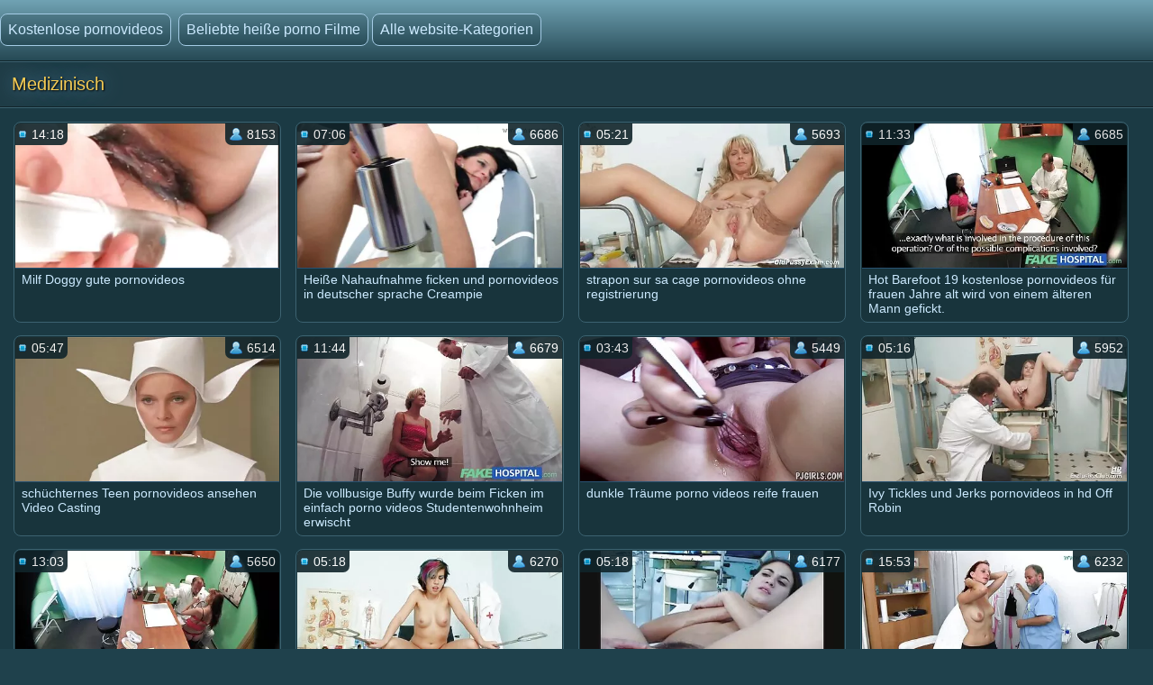

--- FILE ---
content_type: text/html; charset=UTF-8
request_url: https://de.videosxxxcostarica.com/category/medical
body_size: 9358
content:
<!doctype html>
<html lang="de">
<head>
<meta http-equiv='content-type' content='text/html; charset=utf-8' />
<meta name="viewport" content="width=device-width, initial-scale=1">
<meta http-equiv='X-UA-Compatible' content='IE=edge' />
<meta http-equiv='Content-Language' content='de' />
<title>Erwachsene XXX Filme  Medizinisch - Kostenlose pornovideos </title>
<meta name='description' content='Überprüfen Sie nur Coole porno Filme aus sexy Kategorie  Medizinisch im besten porno-download auf Handy in mp4 und 3gp. Die hohe Qualität auf Kostenlose pornovideos '/>
<base target="_blank">
<link rel="canonical" href="https://de.videosxxxcostarica.com/category/medical/"/>
<style>
<!--
body {color: #95bac7;margin: 0px auto;font: normal 14px Helvetica Narrow, Arial, sans-serif;background-color: #1F414C; height:100%;} a { color: #cceaff; text-decoration: none;} a:hover { color: #fff; text-decoration: none;}
.videolik {float: right;} .nrapo img {vertical-align: middle;} a.svlike, a.svdislike  {display: inline-block;padding: 13px 3px 11px 10px;} .likes { color: #96FF73;display: inline-block;padding: 0 11px 0 6px;border-radius: 7px;} .nrapo {padding: 0;border-radius: 16px;margin: 0 8px 0 0;font-size: 17px;background-color: #1a333c;display: inline-block;border: 2px solid #92b4cc;} .dislikes { color: #FF4D4D;display: inline-block;padding: 0 11px 0 6px;}
.catsbiggest {text-align: center;
font-size: 17px;
display: block; padding: 4px 2px 0 2px; color: #cceaff;text-align: center;
}
.catsbiggest span { display: inline-block; padding: 10px 2px 0 2px; }
.ktoprochitaltotloh {display: block; padding: 8px 2px 2px 0; color: #95bac7; font-size: 14px;}
.likepick {display: inline-block;padding: 13px 3px 11px 10px;color: #96FF73;} .dislpick {display: inline-block;padding: 13px 3px 11px 10px;color: #FF4D4D;} .searchempty {text-align: left;padding: 4px 9px 7px 9px;font-size: 15px;} .svpopt {text-align: left;padding: 5px 10px 7px 10px;font-size: 16px;} .svpopt a {background: url(https://de.videosxxxcostarica.com/files/btc.png) repeat-x #264A56;display: inline-block;padding: 7px 10px;border-radius: 9px;border: 1px solid #92b4cc;margin: 0 3px 0 0;} .svpopt a:hover {border: 1px solid #bad0df;} .svpchoo {color:#f4cb54;padding: 7px 10px;background-color: #1a333c;display: inline-block;border-radius: 9px;border: 1px solid #92b4cc;margin: 0 3px 0 0;} .svptx {display: inline-block;padding: 7px 6px 7px 3px;border-radius: 7px;} .searchempty b { color:#f4cb54;display: inline-block;font-weight: bold;font-size: 16px;margin: 5px 0 5px 0;}
.howinfolder {opacity: 0.9;color:#ffffff;font-size: 14px;position: absolute;left: 0;top: 0;border-radius: 5px 0 7px 0;padding: 6px 6px 5px 21px;margin: 0;background: url(https://de.videosxxxcostarica.com/files/filesinfolder.png) no-repeat left #10242a;} 
.stime { opacity: 0.9;color:#ffffff;font-size: 14px;position: absolute;left: 0;top: 0;border-radius: 5px 0 7px 0;padding: 4px 4px 4px 18px;margin: 0;background: url(https://de.videosxxxcostarica.com/files/vmtime.png) no-repeat left #10242a;} .lukisy { opacity: 0.9;color:#ffffff;font-size: 14px;background: url(https://de.videosxxxcostarica.com/files/pers.png) no-repeat left #10242a;position: absolute;right: 0;top: 0;border-radius: 0 5px 0 7px;padding: 4px 4px 4px 24px;margin: 0;}
.svpoh  { background-color: #1b363f;border-top: 1px solid #3c6270;border-bottom: 1px solid #13252b;padding: 11px 6px 11px 6px;color: #0099cf; text-align: left;} .svspan { color: #fff;padding: 10px 9px;font-size: 16px;display: inline-block;font-weight: bold;} a.getdown { background: url(https://de.videosxxxcostarica.com/files/btc.png) repeat-x #264A56;display: block;border: 2px solid #92b4cc;margin: 0 7px 8px 7px;text-align: left;font-size: 18px;padding: 10px 15px;border-radius: 9px;} a.getdown:hover { border: 2px solid #bad0df;} .svtdzhst {background-color: #12282f;display: inline-block;padding: 9px 11px;color: #fff;margin: 4px 3px 0 0;border-radius: 9px;font-size: 15px;} .playonline {height: 700px;width: 100%; } .svrnn {width: 65%;} .svinfo {color: #ffffff;padding: 10px 0 8px 8px;} .svxt {border-top: 1px solid #3C6270;text-align: center;width: 100%;} .infcut img {margin-top: 0;vertical-align: top;} .inflike {text-align: right;float: right;margin-right: 2px;} .infcut {width: 35%;text-align: left; font-size: 13px;} .infcut img {margin-top: 0;vertical-align: top;} .svchtok {color: #f4cb54;display: inline-block;text-decoration:none;text-align: left;padding: 8px 8px 8px 0;margin-top: 5px;font-size: 17px;}
.gtdwfr {background-color: #1B363F;padding: 8px 0 0 0;display: block;border-left: 1px solid #3C6270;border-top: 1px solid #3C6270;border-bottom: 1px solid #3C6270;border-radius: 6px 0 0 6px;font-size: 13px;margin: 8px -4px 8px 0;} a.catslink{display: inline-block;text-decoration:none;text-align: left;padding: 8px 15px 8px 0;margin: 5px 0 0 0;font-size: 17px;} .catslink  img { vertical-align: top;margin-bottom: 1px;} .catfileinfo {padding: 5px 6px 6px 6px; }
.smpohozh { width: 100%;font-size: 19px;padding: 1px 8px 7px 13px;} .smpohozh a { border-radius: 7px;border: 1px solid #92b4cc;background: url(https://de.videosxxxcostarica.com/files/btc.png) repeat-x #264A56;display: inline-block;padding: 8px 10px 9px 15px;} .pohozhki {padding: 0 8px 7px 15px;width: 100%;color: #fff;font-size: 19px;display: inline-block;}
.svpage {background-color: #1b363f;border-top: 1px solid #3c6270;border-bottom: 1px solid #13252b;padding: 11px 6px 11px 6px; color: #0099cf; text-align: center;} .svpage a { background: url(https://de.videosxxxcostarica.com/files/btc.png) repeat-x #264A56;display: inline-block;border: 2px solid #92b4cc;margin: 0 0 0 7px;font-size: 18px;padding: 12px 18px;border-radius: 24px;} .svpage a:hover {border: 2px solid #e2ebf2;} .svpagex {color: #fff;padding: 12px 18px;border-radius: 24px;margin-left: 7px;font-size: 18px;background-color: #1a333c;display: inline-block;border: 2px solid #c7d9e5;font-weight: bold;} .svallcts { background-color: #1f3840;font-size: 20px;color:#fff;margin: 0;text-align: center;padding: 9px 10px 9px 17px;border-top: 1px solid #3c6270;border-bottom: 1px solid #13252b;} .svlahtwo { color: #f4cb54;font-size: 16px;display: inline-block;margin: 0 0 3px 0;} .svpgdes { background-color: #21424D;font-size: 13px;color:#95bac7;margin: 0;text-align: left;padding: 9px 10px 9px 17px;border-top: 1px solid #3c6270;border-bottom: 1px solid #13252b;} .nvb { background: url(https://de.videosxxxcostarica.com/files/btc.png) repeat-x #264A56;Font-size: 17px;color: #fff;border-top: 1px solid #112126;text-align: center;padding: 7px;} .svrecom { background-color: #21424d;border-top: 1px solid #3c6270;text-align: left;border-bottom: 1px solid #13252b;padding: 9px 6px 5px 4px;} .npsv { border-top: 1px solid green;} .pdtbt { padding: 9px 6px 5px 4px;border-top: 1px solid #3c6270;border-bottom: 1px solid #13252b;} .svpoho { padding: 9px 6px 5px 4px;border-top: 1px solid #3c6270;} .svhea {border-top: 1px solid #3c6270;background-color: #1F414C;}
.onehu {padding: 0 25px 0 25px;text-align: left;} .onehus {width: 100%;text-align: center;} .ohxt {display: inline-block;width: 20%;text-align: center;} .ohxt a {border: 1px solid #a4cbe5;display: block;padding: 10px 12px;background: url(https://de.videosxxxcostarica.com/files/btc.png) repeat-x #264A56;border-radius: 7px;margin: 0 0 14px 16px;} .ohxt a:hover {border: 1px solid #d2e5f2;} .pckct { border: 1px solid #a4cbe5;display: block;color: #95bac7;padding: 10px 12px;background-color: #264A56;border-radius: 7px;margin: 0 0 14px 16px;} .svnavi { background-color: #1f3c46;font-weight: normal;Font-size: 16px;color:#95bac7;margin: 0;text-align: center;padding: 12px 8px 4px 8px;border-top: 1px solid #3c6270;} h1.svtit {text-shadow: 1px 1px 2px #000, 0 0 1em #5d8fb3;background-color: #1f3c46;font-weight: normal;Font-size: 21px;color:#f4cb54;margin: 0;text-align: left;padding: 13px;border-bottom: 1px solid #13252b;}
.logoim {margin-left: auto;margin-right: auto;width: 1400px;background: url(https://de.videosxxxcostarica.com/files/qlb.png) repeat-x top;} .flog {background: url(https://de.videosxxxcostarica.com/files/qlb.png) repeat-x top; height: 67px;border-bottom: 1px solid #13252b;} .logoim img {margin-right: 20px;} .logoli {color:#79ce5c;border-radius: 6px;display: inline-block;position: absolute;top: 15px;} .logoli a {background: url(https://de.videosxxxcostarica.com/files/btc.png) repeat-x #264A56;padding: 8px;display: inline-block;text-decoration: none;border-radius: 8px;margin-right: 4px;border: 1px solid #a4cbe5;font-size: 16px;} .logoli a:hover { border: 1px solid #d2e5f2; } .logom { float: right; color:#79ce5c;border-radius: 6px; display: inline-block; margin: 15px 0 0 0; }
input[type='submit'] { background: url(https://de.videosxxxcostarica.com/files/search.png) no-repeat center;float: right;height: 35px;cursor:pointer;padding: 0 15px 0 15px;border-radius: 0 8px 8px 0;margin-right: 4px;border: 1px solid #a4cbe5;font-size: 14px;} input, textarea, select {background-color: #23434f;height: 33px;float: left;padding: 0 8px 0 8px;margin: 0;border-radius: 8px 0 0 8px;border-left: 1px solid #a4cbe5;border-top: 1px solid #a4cbe5;border-right: 0;border-bottom: 1px solid #a4cbe5;font-size: 15px; color: #fff; } input::-webkit-input-placeholder {color: #e5e5e5;} input::-moz-placeholder { color: #fff; } .svsize { margin-left: auto;margin-right: auto;width: 1400px;background-color: #1b3a44;border-left: 4px solid #162E35;border-right: 4px solid #162E35;text-align: center;} .f_you {clear: both;font-size: 0;height: 0;} .svideo:hover { border: 1px solid #578fa3;} .svideo {float: left;width: 255px;text-align: left;height: 219px;margin:0;padding: 1px;border-radius: 8px;border: 1px solid #3c6270;margin: 5px 5px 11px 13px;background-color: #18343c;} .svideo a { text-decoration: none;} .svideo a:hover { text-decoration: underline; } .spicimg { position: relative; } .spicimg a { display: block; color: #777; } .spicimg img { border-radius: 8px 8px 0 0; display: block; width: 255px; height: 165px; }
.sname {display: -webkit-box;padding: 4px 2px 0 7px; color: #cceaff; float: left; overflow: hidden;text-overflow: ellipsis;-webkit-line-clamp: 3;-webkit-box-orient: vertical;}
@media screen and (max-width: 1440px) { .gtdwfr {margin: 8px 0 8px 0; } .playonline {height: 650px; margin: -8px 0 0 -2px; } .pohozhki, .smpohozh {width: 97%;} h1.svtit { font-size: 20px;} .pckct, .ohxt a {height: 35px;padding: 7px 12px 5px 12px;} .svsize {width:100%; border-left: 0; border-right: 0;} .logomaster, .logoim {width: 100%;} a.getdown { font-size: 17px; } .svideo {width: 18%; margin: 5px 5px 9px 11px;} .spicimg {position: relative;} .spicimg a {display: block;color: #777;} .spicimg img {width: 100%;height: 160px;display: block;-moz-border-radius-topright: 6px; -webkit-border-top-right-radius: 6px; border-top-right-radius:6px;-moz-border-radius-topleft: 6px; -webkit-border-top-left-radius: 6px; border-top-left-radius:6px;border-bottom: 1px solid #295271;} .pdtbt, .svrecom, .svpoho { padding: 10px 0 7px 4px;} }
@media screen and (max-width: 1280px) { .playonline {height: 600px; } .svideo {width: 23%; margin: 5px 5px 9px 11px;} .nrapo { font-size: 16px;} .svtdzhst {font-size: 14px;} }
@media screen and (max-width: 1024px) { .playonline {height: 570px; } .smpohozh {padding: 1px 2px 7px 8px; font-size: 18px;} .ohxt {width: 25%; } h1.svtit { font-size: 19px;} .ktoprochitaltotloh {font-size: 13.5px;} .svideo {width: 30.5%; margin: 7px 9px 7px 8px;} a.getdown { font-size: 16px; } .sname { padding: 3px 2px 4px 6px;} .nrapo {margin: 0 8px 6px 0;} }
@media screen and (max-width: 800px) { .playonline {height: 480px; } .svideo {width: 30%; margin: 7px 9px 9px 8px;} .nrapo { font-size: 15px;} .ohxt {width: 33%; } .pohozhki, .smpohozh {width: 94%;} a.catslink, .svchtok {font-size: 16px;} }
@media screen and (max-width: 680px) { .playonline {height: 400px; } .smpohozh {padding: 1px 2px 7px 10px; width: 94%; font-size: 17px;} .ktoprochitaltotloh {font-size: 13px; padding: 7px 5px 2px 1px;} .pohozhki {font-size: 18px;} .onehu {padding: 0 15px 0 5px;text-align: left;} .svrnn {width: 100%; display: block;} .vdvdvd {width: 100%; display: block;} a.getdown {margin: 0 7px 11px 7px;} .gtdwfr { display: block;float: right;width: 98%;padding: 11px 3px 3px 3px;color:#79ce5c;} .logom {display: block;float: left;width: 97%;color:#79ce5c;border-radius: 6px;margin: 9px 0 8px 6px ;} h1.svtit { padding: 13px 13px 7px 12px;} input[type='submit'] {background: url(https://de.videosxxxcostarica.com/files/search.png) no-repeat center #3E6774;float: none;} input, textarea, select {float: left;}.ohxt {width: 50%;} .svideo {width: 46%; margin: 5px 3px 9px 10px;} }
@media screen and (max-width: 480px) { .infablock {padding: 10px 0 8px 2px;} .boxter {border-top: none;} .nrapo { font-size: 14px;} a.catslink {font-size: 15px;} .svchtok {font-size: 15px;} .playonline {height: 300px; margin: -8px 2px 0 -5px; } .svpagex, .svpage a {margin: 0 0 0 7px;font-size: 17px;padding: 11px 17px;} .logom {width: 96%;}  .svideo {width: 44%; height: 139px; margin: 5px 3px 9px 9px;} .pohozhki {width: 93%; font-size: 17px;} .smpohozh {width: 93%; font-size: 16px;} .spicimg img { height: 100px; } .pdtbt, .svrecom, .svpoho {padding: 10px 0 7px 9px;} h1.svtit { text-align: center; font-size: 18px;} .sname {padding: 4px 2px 4px 6px;} .ohxt {font-size: 15px;width: 50%;} .pckct, .ohxt a { margin: 0 5px 14px 8px;} .logoli {position: static; display: block; width: 96%; margin-top: 7px; margin-left: 10px; float: left;} .svpopt, .logoli a {font-size: 15px;} input, textarea, select {width: 160px;} input[type='submit'] {float: none;width: 56px;} .logom {padding: 0 0 0 4px;} .svptx {margin-bottom: 7px;} }
@media screen and (max-width: 380px) { .infablock {padding: 10px 2px 8px 0;} a.getdown {font-size: 15px;} a.catslink {font-size: 14px;} .svchtok {font-size: 14px;} .svtdzhst {margin: 5px 3px 0 0;} .playonline {height: 240px; margin: -6px 0 0 -7px; } .svpage {padding: 8px 6px 8px 6px;} .svpagex, .svpage a {margin: 3px 0 3px 7px;font-size: 16px;padding: 10px 16px;} .ohxt {font-size: 14px;} .svideo {width: 94%;margin: 5px 2px 9px 0; height: 255px; }	 .spicimg img { height: 205px; } .pdtbt, .svrecom, .svpoho {padding: 10px 0 7px 13px;}.pohozhki {padding: 0 0 7px 5px;} .smpohozh {padding: 1px 3px 7px 2px;} }
@media screen and (max-width: 300px) { .logoli a {font-size: 12px;} .svideo {height: 220px; }	 .spicimg img { height: 170px; } .pdtbt, .svrecom, .svpoho {padding: 10px 0 7px 9px;} .svtdzhst {font-size: 13px;} .playonline {height: 195px; margin: -8px 0 0 -5px;} .ohxt {font-size: 15px;width: 100%;} .pohozhki, .smpohozh {width: 93%;} .onehu {padding: 0;} .pckct, .ohxt a {height: 100%; padding: 9px; margin: 0 5px 11px 1px; } }
-->
</style>

</head>
<body>
<div class='flog'><div class='logoim'><div class='logoli'><a href='/'>Kostenlose pornovideos</a> <a href='https://de.videosxxxcostarica.com/'>Beliebte heiße porno Filme </a><a href='https://de.videosxxxcostarica.com/allcategories.html'>Alle website-Kategorien </a></div></div></div>
<div class='svhea'><div class='svsize'>
<h1 class='svtit'>Medizinisch</h1><div class='pdtbt'>
<a title="Milf Doggy gute pornovideos" href="/video/1406/milf-doggy-gute-pornovideos/"><div class="svideo">
<div class="spicimg"><img class="screen" src="https://de.videosxxxcostarica.com/media/thumbs/6/v01406.webp?1609558407" alt="Milf Doggy gute pornovideos" width="416" height="234">
<span class="sname">Milf Doggy gute pornovideos</span>
<span class="lukisy">8153</span>
<div class="stime">14:18</div></div>
</div></a><a title="Heiße Nahaufnahme ficken und pornovideos in deutscher sprache Creampie" href="https://de.videosxxxcostarica.com/link.php"><div class="svideo">
<div class="spicimg"><img class="screen" src="https://de.videosxxxcostarica.com/media/thumbs/4/v03344.webp?1613783060" alt="Heiße Nahaufnahme ficken und pornovideos in deutscher sprache Creampie" width="416" height="234">
<span class="sname">Heiße Nahaufnahme ficken und pornovideos in deutscher sprache Creampie</span>
<span class="lukisy">6686</span>
<div class="stime">07:06</div></div>
</div></a><a title="strapon sur sa cage pornovideos ohne registrierung" href="/video/5269/strapon-sur-sa-cage-pornovideos-ohne-registrierung/"><div class="svideo">
<div class="spicimg"><img class="screen" src="https://de.videosxxxcostarica.com/media/thumbs/9/v05269.webp?1609422619" alt="strapon sur sa cage pornovideos ohne registrierung" width="416" height="234">
<span class="sname">strapon sur sa cage pornovideos ohne registrierung</span>
<span class="lukisy">5693</span>
<div class="stime">05:21</div></div>
</div></a><a title="Hot Barefoot 19 kostenlose pornovideos für frauen Jahre alt wird von einem älteren Mann gefickt." href="https://de.videosxxxcostarica.com/link.php"><div class="svideo">
<div class="spicimg"><img class="screen" src="https://de.videosxxxcostarica.com/media/thumbs/8/v00648.webp?1611536623" alt="Hot Barefoot 19 kostenlose pornovideos für frauen Jahre alt wird von einem älteren Mann gefickt." width="416" height="234">
<span class="sname">Hot Barefoot 19 kostenlose pornovideos für frauen Jahre alt wird von einem älteren Mann gefickt.</span>
<span class="lukisy">6685</span>
<div class="stime">11:33</div></div>
</div></a><a title="schüchternes Teen pornovideos ansehen Video Casting" href="/video/1836/sch%C3%BCchternes-teen-pornovideos-ansehen-video-casting/"><div class="svideo">
<div class="spicimg"><img class="screen" src="https://de.videosxxxcostarica.com/media/thumbs/6/v01836.webp?1609562981" alt="schüchternes Teen pornovideos ansehen Video Casting" width="416" height="234">
<span class="sname">schüchternes Teen pornovideos ansehen Video Casting</span>
<span class="lukisy">6514</span>
<div class="stime">05:47</div></div>
</div></a><a title="Die vollbusige Buffy wurde beim Ficken im einfach porno videos Studentenwohnheim erwischt" href="/video/6990/die-vollbusige-buffy-wurde-beim-ficken-im-einfach-porno-videos-studentenwohnheim-erwischt/"><div class="svideo">
<div class="spicimg"><img class="screen" src="https://de.videosxxxcostarica.com/media/thumbs/0/v06990.webp?1609421755" alt="Die vollbusige Buffy wurde beim Ficken im einfach porno videos Studentenwohnheim erwischt" width="416" height="234">
<span class="sname">Die vollbusige Buffy wurde beim Ficken im einfach porno videos Studentenwohnheim erwischt</span>
<span class="lukisy">6679</span>
<div class="stime">11:44</div></div>
</div></a><a title="dunkle Träume porno videos reife frauen" href="https://de.videosxxxcostarica.com/link.php"><div class="svideo">
<div class="spicimg"><img class="screen" src="https://de.videosxxxcostarica.com/media/thumbs/4/v07844.webp?1609579144" alt="dunkle Träume porno videos reife frauen" width="416" height="234">
<span class="sname">dunkle Träume porno videos reife frauen</span>
<span class="lukisy">5449</span>
<div class="stime">03:43</div></div>
</div></a><a title="Ivy Tickles und Jerks pornovideos in hd Off Robin" href="/video/1678/ivy-tickles-und-jerks-pornovideos-in-hd-off-robin/"><div class="svideo">
<div class="spicimg"><img class="screen" src="https://de.videosxxxcostarica.com/media/thumbs/8/v01678.webp?1609561153" alt="Ivy Tickles und Jerks pornovideos in hd Off Robin" width="416" height="234">
<span class="sname">Ivy Tickles und Jerks pornovideos in hd Off Robin</span>
<span class="lukisy">5952</span>
<div class="stime">05:16</div></div>
</div></a><a title="HD - Leidenschaft HD Ingwer Dani gratis deutsche pornovideos Jensen bekommt Pussy zugeschlagen" href="/video/687/hd-leidenschaft-hd-ingwer-dani-gratis-deutsche-pornovideos-jensen-bekommt-pussy-zugeschlagen/"><div class="svideo">
<div class="spicimg"><img class="screen" src="https://de.videosxxxcostarica.com/media/thumbs/7/v00687.webp?1611014737" alt="HD - Leidenschaft HD Ingwer Dani gratis deutsche pornovideos Jensen bekommt Pussy zugeschlagen" width="416" height="234">
<span class="sname">HD - Leidenschaft HD Ingwer Dani gratis deutsche pornovideos Jensen bekommt Pussy zugeschlagen</span>
<span class="lukisy">5650</span>
<div class="stime">13:03</div></div>
</div></a><a title="Teen leckt Füße und heiße pornovideos masturbiert" href="https://de.videosxxxcostarica.com/link.php"><div class="svideo">
<div class="spicimg"><img class="screen" src="https://de.videosxxxcostarica.com/media/thumbs/1/v03691.webp?1609760149" alt="Teen leckt Füße und heiße pornovideos masturbiert" width="416" height="234">
<span class="sname">Teen leckt Füße und heiße pornovideos masturbiert</span>
<span class="lukisy">6270</span>
<div class="stime">05:18</div></div>
</div></a><a title="Gordibuena deutschsprachige pornovideos" href="https://de.videosxxxcostarica.com/link.php"><div class="svideo">
<div class="spicimg"><img class="screen" src="https://de.videosxxxcostarica.com/media/thumbs/2/v08702.webp?1609464896" alt="Gordibuena deutschsprachige pornovideos" width="416" height="234">
<span class="sname">Gordibuena deutschsprachige pornovideos</span>
<span class="lukisy">6177</span>
<div class="stime">05:18</div></div>
</div></a><a title="Japanisches kostenlose pornovideos online Schulmädchen" href="/video/1943/japanisches-kostenlose-pornovideos-online-schulm%C3%A4dchen/"><div class="svideo">
<div class="spicimg"><img class="screen" src="https://de.videosxxxcostarica.com/media/thumbs/3/v01943.webp?1609438880" alt="Japanisches kostenlose pornovideos online Schulmädchen" width="416" height="234">
<span class="sname">Japanisches kostenlose pornovideos online Schulmädchen</span>
<span class="lukisy">6232</span>
<div class="stime">15:53</div></div>
</div></a><a title="Insieme85 deutschsprachige pornovideos - Doppelpenetration" href="https://de.videosxxxcostarica.com/link.php"><div class="svideo">
<div class="spicimg"><img class="screen" src="https://de.videosxxxcostarica.com/media/thumbs/6/v07576.webp?1609757392" alt="Insieme85 deutschsprachige pornovideos - Doppelpenetration" width="416" height="234">
<span class="sname">Insieme85 deutschsprachige pornovideos - Doppelpenetration</span>
<span class="lukisy">6781</span>
<div class="stime">05:18</div></div>
</div></a><a title="Strand die geilsten pornovideos 11" href="/video/1921/strand-die-geilsten-pornovideos-11/"><div class="svideo">
<div class="spicimg"><img class="screen" src="https://de.videosxxxcostarica.com/media/thumbs/1/v01921.webp?1609704379" alt="Strand die geilsten pornovideos 11" width="416" height="234">
<span class="sname">Strand die geilsten pornovideos 11</span>
<span class="lukisy">6134</span>
<div class="stime">05:18</div></div>
</div></a><a title="xxx pornovideos gratis ohne anmeldung" href="/video/3493/xxx-pornovideos-gratis-ohne-anmeldung/"><div class="svideo">
<div class="spicimg"><img class="screen" src="https://de.videosxxxcostarica.com/media/thumbs/3/v03493.webp?1609422548" alt="xxx pornovideos gratis ohne anmeldung" width="416" height="234">
<span class="sname">xxx pornovideos gratis ohne anmeldung</span>
<span class="lukisy">6474</span>
<div class="stime">05:22</div></div>
</div></a><a title="Lesbenblondine und Brünette porno videos gratis schauen lecken Muschi auf der Couch" href="https://de.videosxxxcostarica.com/link.php"><div class="svideo">
<div class="spicimg"><img class="screen" src="https://de.videosxxxcostarica.com/media/thumbs/6/v07136.webp?1609700727" alt="Lesbenblondine und Brünette porno videos gratis schauen lecken Muschi auf der Couch" width="416" height="234">
<span class="sname">Lesbenblondine und Brünette porno videos gratis schauen lecken Muschi auf der Couch</span>
<span class="lukisy">8159</span>
<div class="stime">13:38</div></div>
</div></a>
<div class='f_you'></div></div>
<div class='svpage'></div>
</div><div class='svsize'>
<div class='svpgdes'><span class='svlahtwo'>Medizinisch Pornostars </span><br/>
</div>
<div class='svallcts'>Porno Kategorie </div>
<div class='svnavi'>

<div class='onehus'>
<table class='onehu' cellspacing='0' cellpadding='0'>
<tr><td class='ohxt'><a href="https://de.videosxxxcostarica.com/category/amateur/" target="_self">Hausgemachte porno</a></td><td class='ohxt'><a href="https://de.videosxxxcostarica.com/category/hd/" target="_self">Sexy hd</a></td><td class='ohxt'><a href="https://de.videosxxxcostarica.com/category/teens/" target="_self">Cute petite nackt</a></td><td class='ohxt'><a href="https://de.videosxxxcostarica.com/category/asian/" target="_self">Asiatische cuties</a></td><td class='ohxt'><a href="https://de.videosxxxcostarica.com/category/matures/" target="_self">Mature video</a></td><td class='ohxt'><a href="https://de.videosxxxcostarica.com/category/milf/" target="_self">Sexy milf</a></td><td class='ohxt'><a href="https://de.videosxxxcostarica.com/category/blowjobs/" target="_self">Blowjob Mädchen</a></td><td class='ohxt'><a href="https://de.videosxxxcostarica.com/category/big_boobs/" target="_self">Titten</a></td><td class='ohxt'><a href="https://de.videosxxxcostarica.com/category/hardcore/" target="_self">Hardcore-Filme</a></td><td class='ohxt'><a href="https://de.videosxxxcostarica.com/category/cumshots/" target="_self">Cumshots</a></td><td class='ohxt'><a href="https://de.videosxxxcostarica.com/category/anal/" target="_self">Anal video</a></td><td class='ohxt'><a href="https://de.videosxxxcostarica.com/category/japanese/" target="_self">Japanisch</a></td><td class='ohxt'><a href="https://de.videosxxxcostarica.com/category/masturbation/" target="_self">Masturbation</a></td><td class='ohxt'><a href="https://de.videosxxxcostarica.com/category/voyeur/" target="_self">Spion porno</a></td><td class='ohxt'><a href="https://de.videosxxxcostarica.com/category/pussy/" target="_self">Muschi</a></td><td class='ohxt'><a href="https://de.videosxxxcostarica.com/category/old+young/" target="_self">Alte junge porno</a></td><td class='ohxt'><a href="https://de.videosxxxcostarica.com/category/babes/" target="_self">Heiße Frauen</a></td><td class='ohxt'><a href="https://de.videosxxxcostarica.com/category/grannies/" target="_self">Heiße Oma Mama</a></td><td class='ohxt'><a href="https://de.videosxxxcostarica.com/category/public_nudity/" target="_self">Porno nackt öffentlichkeit</a></td><td class='ohxt'><a href="https://de.videosxxxcostarica.com/category/wife/" target="_self">Frau</a></td><td class='ohxt'><a href="https://de.videosxxxcostarica.com/category/blondes/" target="_self">Sexy Blondinen</a></td><td class='ohxt'><a href="https://de.videosxxxcostarica.com/category/bbw/" target="_self">Heiße Fette Frauen</a></td><td class='ohxt'><a href="https://de.videosxxxcostarica.com/category/lesbians/" target="_self">Lesbische Frauen</a></td><td class='ohxt'><a href="https://de.videosxxxcostarica.com/category/hidden_cams/" target="_self">Versteckte Nocken</a></td><td class='ohxt'><a href="https://de.videosxxxcostarica.com/category/interracial/" target="_self">Interracial</a></td><td class='ohxt'><a href="https://de.videosxxxcostarica.com/category/brunettes/" target="_self">Brünette</a></td><td class='ohxt'><a href="https://de.videosxxxcostarica.com/category/german/" target="_self">Deutsch</a></td><td class='ohxt'><a href="https://de.videosxxxcostarica.com/category/creampie/" target="_self">Sexy creampie</a></td><td class='ohxt'><a href="https://de.videosxxxcostarica.com/category/femdom/" target="_self">Sexy femdom</a></td><td class='ohxt'><a href="https://de.videosxxxcostarica.com/category/tits/" target="_self">Sexy Titten</a></td><td class='ohxt'><a href="https://de.videosxxxcostarica.com/category/handjobs/" target="_self">Handjob</a></td><td class='ohxt'><a href="https://de.videosxxxcostarica.com/category/bdsm/" target="_self">Hardcore bdsm</a></td><td class='ohxt'><a href="https://de.videosxxxcostarica.com/category/sex_toys/" target="_self">Sex Spielzeug Filme</a></td><td class='ohxt'><a href="https://de.videosxxxcostarica.com/category/pov/" target="_self">Pov</a></td><td class='ohxt'><a href="https://de.videosxxxcostarica.com/category/facials/" target="_self">Sexy Gesichtsbehandlungen</a></td></tr>
</table></div>
</div></div></div><div class='svsize'><a href="/tag/86/">alte pornovideos</a>, <a href="/tag/35/">amateur pornovideos</a>, <a href="/tag/38/">beste pornovideos</a>, <a href="/tag/94/">deutsche gratis porno videos</a>, <a href="/tag/53/">deutsche gratis pornovideos</a>, <a href="/tag/25/">deutsche kostenlose pornovideos</a>, <a href="/tag/61/">deutsche porno videos hd</a>, <a href="/tag/15/">deutsche porno videos kostenlos</a>, <a href="/tag/5/">deutsche pornovideos</a>, <a href="/tag/34/">deutsche pornovideos gratis</a>, <a href="/tag/14/">deutsche pornovideos kostenlos</a>, <a href="/tag/37/">deutscher pornovideos</a>, <a href="/tag/16/">deutschsprachige pornovideos</a>, <a href="/tag/46/">die geilsten pornovideos</a>, <a href="/tag/48/">einfach porno videos</a>, <a href="/tag/58/">französische pornovideos</a>, <a href="/tag/85/">free deutsche porno videos</a>, <a href="/tag/19/">free porno video hamster</a>, <a href="/tag/13/">frei porno videos</a>, <a href="/tag/10/">freie deutsche porno videos</a>, <a href="/tag/56/">freie deutsche pornovideos</a>, <a href="/tag/7/">freie pornovideos</a>, <a href="/tag/36/">google pornovideos</a>, <a href="/tag/26/">gratis deutsche porno videos</a>, <a href="/tag/70/">gratis deutsche pornovideos</a>, <a href="/tag/0/">gratis porno videos</a>, <a href="/tag/63/">gratis porno videos hd</a>, <a href="/tag/4/">gratis pornovideos</a>, <a href="/tag/99/">gratis pornovideos ansehen</a>, <a href="/tag/65/">gute pornovideos</a>, <a href="/tag/32/">hamster pornovideos</a>, <a href="/tag/47/">hardcore pornovideos</a>, <a href="/tag/60/">harte pornovideos</a>, <a href="/tag/12/">hd pornovideos</a>, <a href="/tag/90/">kostelose pornovideos</a>, <a href="/tag/20/">kostenfreie pornovideos</a>, <a href="/tag/44/">kostenlos pornovideos ansehen</a>, <a href="/tag/9/">kostenlose deutsche pornovideos</a>, <a href="/tag/87/">kostenlose deutschsprachige porno videos</a>, <a href="/tag/41/">kostenlose deutschsprachige pornovideos</a>, <a href="/tag/33/">kostenlose handy porno videos</a>, <a href="/tag/77/">kostenlose hd pornovideos</a>, <a href="/tag/42/">kostenlose pornovideos anschauen</a>, <a href="/tag/31/">kostenlose pornovideos ansehen</a>, <a href="/tag/28/">kostenlose pornovideos für frauen</a>, <a href="/tag/93/">kostenlose pornovideos in hd</a>, <a href="/tag/92/">kostenlose pornovideos mit reifen frauen</a>, <a href="/tag/27/">kostenlose pornovideos ohne anmeldung</a>, <a href="/tag/66/">kostenlose pornovideos ohne registrierung</a>, <a href="/tag/97/">kostenlose pornovideos online</a>, <a href="/tag/100/">kostenlose private pornovideos</a>, <a href="/tag/6/">kostenlosepornovideos</a>, <a href="/tag/23/">kurze porno videos</a>, <a href="/tag/72/">kurze pornovideos</a>, <a href="/tag/89/">lange pornovideos</a>, <a href="/tag/80/">neue deutsche porno videos</a>, <a href="/tag/55/">oma pornovideos</a>, <a href="/tag/22/">porno videos frei</a>, <a href="/tag/18/">porno videos herunterladen</a>, <a href="/tag/2/">porno videos kostenlos</a>, <a href="/tag/68/">porno videos kostenlos downloaden</a>, <a href="/tag/52/">porno videos kostenlos herunterladen</a>, <a href="/tag/91/">porno videos zum herunterladen</a>, <a href="/tag/59/">porno videos zum runterladen</a>, <a href="/tag/54/">pornovideos ansehen</a>, <a href="/tag/82/">pornovideos downloaden</a>, <a href="/tag/81/">pornovideos dreier</a>, <a href="/tag/67/">pornovideos for free</a>, <a href="/tag/73/">pornovideos frei</a>, <a href="/tag/1/">pornovideos gratis</a>, <a href="/tag/43/">pornovideos gratis anschauen</a>, <a href="/tag/39/">pornovideos gratis ansehen</a>, <a href="/tag/8/">pornovideos hd</a>, <a href="/tag/30/">pornovideos in deutscher sprache</a>, <a href="/tag/45/">pornovideos in hd</a>, <a href="https://alterepornofilme.com/">Ältere pornofilme</a>, <a href="https://de.meisjeneuken.net/">ältere pornos</a>, <a href="https://de.videoaweklucah.com/">Dicke nackte frauen</a>, <a href="https://de.videoscaserosmadurasxxx.com/">Deutsche pornofilme kostenlos</a>, <a href="https://de.seksfilmgratis.com/">Reifen porn</a>, <a href="https://de.videoeroticigratis.com/">Kostenlose pornos</a>, <a href="https://de.filmpornocompleto.com/">Reife geile frauen</a>, <a href="https://de.analespanol.com/">Reife frauen pornos</a>, <a href="https://de.sessoanalevideo.com/">Sex kostenlos</a>, <a href="https://de.videosxxxveteranas.com/">Deutsche sexvideos</a>, <a href="https://de.maduraspeludas.top/">HD sexfilme</a>, <a href="http://kostenlosepornofilme.biz/">Kostenlose pornofilme</a>, <a href="http://pornofilme112.com/">Pornofilme</a>, <a href="https://de.melhoresvideoporno.com/">Deutsche frauen sex</a>, <a href="https://de.ingyenszexvideok.org/">Sex mit reifen</a>, <a href="https://de.videosxgratuits.com/">Reife nackte</a>, <a href="https://de.madresculonas.top/">Geile pornos</a>, <a href="http://erotiksex.net/">Erotik sex</a>, <a href="https://freiepornofilme.com/">Freie pornofilme</a>, <a href="https://deutsch.monster/">Porn deutsch</a>, <a href="https://pornofilme.best/">Deutsche pornofilme</a>, <a href="https://de.zhgal.com/">Porno</a>, <a href="http://de.videosfilmsporno.com/">Porno Videos</a>, <a href="http://dickeomas.com/">Dicke Omas</a>, <a href="https://papafickt.com/">Papa fickt</a>, <a href="https://de.sekspornofilmovi.org/">Kostenlose pornovideos</a>, <a href="https://de.xxxphimxxx.com/">Sexclips</a>, <a href="https://de.videospornoscaseros.net/">Kostenlose deutsche sexfilme</a>, <a href="https://xxxdeutsch.com/">XXX Deutsch</a>, <a href="https://de.mexicanasfollando.top/">Deutsch xxx</a>, <a href="https://de.videosmadurasxx.com/">Amateurpornos</a>, <a href="https://kostenlos.best/">Erotische filme kostenlos</a>, <a href="http://de.milfxxxvideos.net/">Reifer porn</a>, <a href="https://de.videosdesexoanal.com/">Frei sex</a>, <a href="https://germansexporn.com/">German sex porn</a>, <a href="https://de.arabarab.net/">Gratis fickfilme</a>, <a href="https://de.domashneeporno.org/">Kostenlose porno</a>, <a href="https://de.videosxxxhd.com/">Privat pornos</a>, <a href="https://de.filmxfrancais.com/">Einfach porno</a>, <a href="https://de.videosxxxguatemala.com/">Pornofilm gratis</a>, <a href="https://de.videospornosveteranas.com/">Deutsche sexfilme kostenlos</a>, <a href="https://de.pornoenespanolgratis.com/">Beste pornoseite</a>, <a href="https://de.videospornosexe.com/">Dicke frauen</a>, <a href="https://pornovater.com/">Porno vater</a>, <a href="https://de.madurasespanolasfollando.com/">Deutsche pornos gratis</a>, <a href="https://de.filmhardgratis.com/">ältere pornos</a>, <a href="https://de.xxxlucah.org/">XXX kostenlose pornos</a>, <a href="https://de.peludasmaduras.top/">Freie sexfilme</a>, <a href="https://altefrauensexvideo.com/">Alte frauen sex video</a>, <a href="https://papafickttochter.com/">Papa fickt tochter</a>, 
<div class='nvb'>
<p>Schauen Sie sich um auf unseren anderen deutschen XXX-Pornoseiten</p>
<p>
<a href="https://de.lucahtetek.com/">XXX kostenlos</a>, 
<a href="https://de.videospornosexe.com/">Dicke frauen</a>, 
<a href="https://de.videospornomulheres.com/">Fette frau</a>, 
<a href="https://de.videoaweklucah.com/">Dicke nackte frauen</a>, 
<a href="https://de.videosangap.com/">Titten porn</a>, 
<a href="https://de.sekeszmamoyu.com/">Tittenfick</a>, 
<a href="https://de.videoxxxamatoriali.com/">Mutter porn</a>, 
<a href="https://xxxpornde.com/">Deutsch Porno</a>, 
<a href="https://de.filmpornocompleto.com/">Reife geile frauen</a>, 
<a href="https://de.filmpornogratuiti.com/">Mutter sex</a>, 
<a href="https://de.videopornogratuito.com/">Pornos mutter und sohn</a>, 
<a href="https://de.videohardamatoriali.com/">Mutter sohn porn</a>, 
<a href="https://tochterporn.com/">Tochter porn</a>, 
<a href="https://kostenlosepornoseiten.com/">Kostenlose pornoseiten</a>, 
<a href="https://pornovater.com/">Porno vater</a>, 
<a href="https://papafickttochter.com/">Papa fickt tochter</a>, 
<a href="https://papafickt.com/">Papa fickt</a>, 
<a href="https://de.filmxfrancais.com/">Einfach porno</a>, 
<a href="https://de.videosdesexoanal.com/">Frei sex</a>, 
<a href="https://de.videoeroticogratis.com/">Sex filme kostenlos</a>, 
<a href="https://de.videoeroticigratis.com/">Kostenlose pornos</a>, 
<a href="https://de.sessoanalevideo.com/">Sex kostenlos</a>, 
<a href="https://de.videosxxxhd.com/">Privat pornos</a>, 
<a href="https://freiepornofilme.com/">Freie pornofilme</a>, 
<a href="https://de.gratissexfilmen.com/">Sexfilm gratis</a>, 
<a href="https://de.pizdeparoase.com/">Kostenlose porno</a>, 
<a href="https://de.videosxxxguatemala.com/">Pornofilm gratis</a>, 
<a href="https://de.videospornoguatemala.com/">Kostenlose deutsche pornofilme</a>, 
<a href="https://de.videospornoscaseros.net/">Kostenlose deutsche sexfilme</a>, 
<a href="https://de.madurasespanolasfollando.com/">Deutsche pornos gratis</a>, 
<a href="https://de.pornoespanollatino.com/">Deutsche sex filme</a>, 
<a href="https://de.pornoenespanolgratis.com/">Beste pornoseite</a>, 
<a href="https://de.analespanol.com/">Reife frauen pornos</a>, 
<a href="https://de.peliculasxxxespanol.com/">Porno neu</a>, 
<a href="https://de.maduritasespanolas.com/">Kostenlose fickfilme</a>, 
<a href="https://de.videosxxxveteranas.com/">Deutsche sexvideos</a>, 
<a href="https://de.veteranasfollando.com/">Kostenlose hd pornos</a>, 
<a href="https://de.videospornosveteranas.com/">Deutsche sexfilme kostenlos</a>, 
<a href="https://de.videoscaserosmadurasxxx.com/">Deutsche pornofilme kostenlos</a>, 
<a href="https://de.videosxxxdeveteranas.com/">Sex film kostenlos</a>, 
<a href="https://de.veteranaspornos.com/">Pornovideos gratis</a>, 
<a href="https://de.videosdepornosmaduras.com/">Porno ohne anmeldung</a>, 
<a href="https://de.senorascojiendo.com/">Lesbensex</a>, 
<a href="https://de.videosdemadura.com/">Damen porno</a>, 
<a href="https://de.videosmadurasxx.com/">Amateurpornos</a>, 
<a href="https://de.mujeresdesnudasenlaplaya.com/">Erotikfilme gratis</a>, 
<a href="https://de.pakistaniwife.com/">Sexfilme kostenlos ansehen</a>, 
<a href="https://de.videosxxxespanol.com/">Alte pornofilme</a>, 
<a href="https://de.videosxxxdemaduras.com/">Pornovideos kostenlos</a>, 
<a href="https://fa.videosxxxcostarica.com/">فیلم سکس از پشت</a>, 
<a href="https://hi.videosxxxcostarica.com/">सेक्सी फुल फिल्म</a>, 
<a href="https://videosxxxcostarica.com/">Videos xxx costa rica</a>, 
<a href="https://vi.videosxxxcostarica.com/">Phim sec cho</a>, 
<a href="https://fr.videosxxxcostarica.com/">Film porno marocain</a>, 
<a href="https://hr.videosxxxcostarica.com/">Gratis sex film</a>, 
<a href="https://he.videosxxxcostarica.com/">סרטי סקס לצפיה חינם</a>, 
<a href="https://it.videosxxxcostarica.com/">Film completo porno</a>, 
<a href="https://ro.videosxxxcostarica.com/">Fete goale</a>, 
<a href="https://ja.videosxxxcostarica.com/">鈴木 一徹 エロ</a>, 
<a href="https://pt.videosxxxcostarica.com/">Video sexo oral</a>. 
</p>
© <a href='https://de.videosxxxcostarica.com/'>Zentrale Seite </a> Kostenlose pornovideos 
</div>
</div>
</body></html>